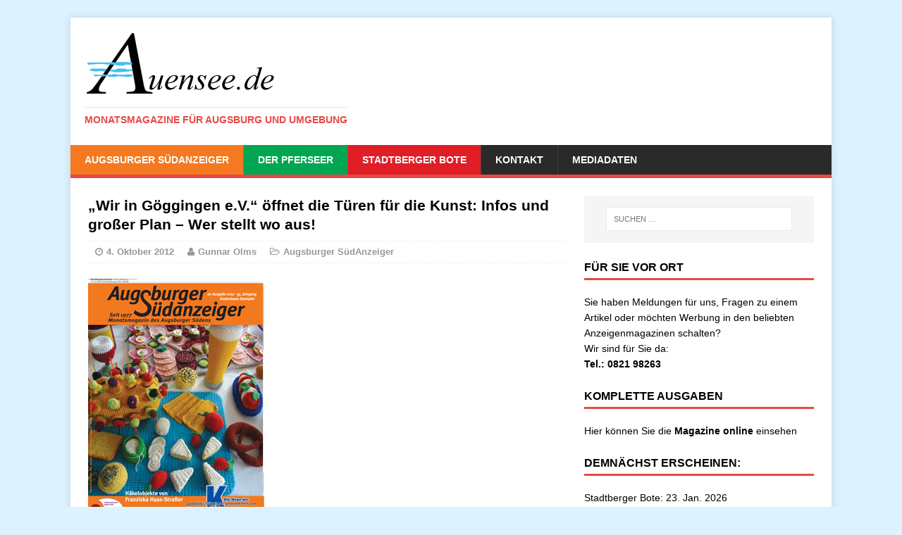

--- FILE ---
content_type: text/html; charset=UTF-8
request_url: https://auensee.de/wir-in-gggingen-ev-ffnet-die-tren-fr-die-kunst-infos-und-groer-plan-wer-stellt-wo-aus-2/
body_size: 10818
content:
<!DOCTYPE html>
<html class="no-js" dir="ltr" lang="de" prefix="og: https://ogp.me/ns#">
<head>
<meta charset="UTF-8">
<meta name="viewport" content="width=device-width, initial-scale=1.0">
<link rel="profile" href="http://gmpg.org/xfn/11" />
<link rel="pingback" href="https://auensee.de/xmlrpc.php" />
<title>„Wir in Göggingen e.V.“ öffnet die Türen für die Kunst: Infos und großer Plan – Wer stellt wo aus! - auensee</title>

		<!-- All in One SEO 4.9.3 - aioseo.com -->
	<meta name="description" content="&quot;Wir in Göggingen e.V.&quot; öffnet die Türen für die Kunst: Infos und großer Plan - Wer stellt wo aus!" />
	<meta name="robots" content="max-image-preview:large" />
	<meta name="author" content="Gunnar Olms"/>
	<link rel="canonical" href="https://auensee.de/wir-in-gggingen-ev-ffnet-die-tren-fr-die-kunst-infos-und-groer-plan-wer-stellt-wo-aus-2/" />
	<meta name="generator" content="All in One SEO (AIOSEO) 4.9.3" />
		<meta property="og:locale" content="de_DE" />
		<meta property="og:site_name" content="auensee - Monatsmagazine für Augsburg und Umgebung" />
		<meta property="og:type" content="article" />
		<meta property="og:title" content="„Wir in Göggingen e.V.“ öffnet die Türen für die Kunst: Infos und großer Plan – Wer stellt wo aus! - auensee" />
		<meta property="og:description" content="&quot;Wir in Göggingen e.V.&quot; öffnet die Türen für die Kunst: Infos und großer Plan - Wer stellt wo aus!" />
		<meta property="og:url" content="https://auensee.de/wir-in-gggingen-ev-ffnet-die-tren-fr-die-kunst-infos-und-groer-plan-wer-stellt-wo-aus-2/" />
		<meta property="article:published_time" content="2012-10-04T08:45:59+00:00" />
		<meta property="article:modified_time" content="2017-01-12T14:30:28+00:00" />
		<meta name="twitter:card" content="summary_large_image" />
		<meta name="twitter:title" content="„Wir in Göggingen e.V.“ öffnet die Türen für die Kunst: Infos und großer Plan – Wer stellt wo aus! - auensee" />
		<meta name="twitter:description" content="&quot;Wir in Göggingen e.V.&quot; öffnet die Türen für die Kunst: Infos und großer Plan - Wer stellt wo aus!" />
		<script type="application/ld+json" class="aioseo-schema">
			{"@context":"https:\/\/schema.org","@graph":[{"@type":"BlogPosting","@id":"https:\/\/auensee.de\/wir-in-gggingen-ev-ffnet-die-tren-fr-die-kunst-infos-und-groer-plan-wer-stellt-wo-aus-2\/#blogposting","name":"\u201eWir in G\u00f6ggingen e.V.\u201c \u00f6ffnet die T\u00fcren f\u00fcr die Kunst: Infos und gro\u00dfer Plan \u2013 Wer stellt wo aus! - auensee","headline":"&#8222;Wir in G\u00f6ggingen e.V.&#8220; \u00f6ffnet die T\u00fcren f\u00fcr die Kunst: Infos und gro\u00dfer Plan &#8211; Wer stellt wo aus!","author":{"@id":"https:\/\/auensee.de\/author\/olms\/#author"},"publisher":{"@id":"https:\/\/auensee.de\/#organization"},"image":{"@type":"ImageObject","url":"https:\/\/auensee.de\/wp-content\/uploads\/2017\/01\/sa1012.jpg","@id":"https:\/\/auensee.de\/wir-in-gggingen-ev-ffnet-die-tren-fr-die-kunst-infos-und-groer-plan-wer-stellt-wo-aus-2\/#articleImage"},"datePublished":"2012-10-04T10:45:59+02:00","dateModified":"2017-01-12T15:30:28+01:00","inLanguage":"de-DE","mainEntityOfPage":{"@id":"https:\/\/auensee.de\/wir-in-gggingen-ev-ffnet-die-tren-fr-die-kunst-infos-und-groer-plan-wer-stellt-wo-aus-2\/#webpage"},"isPartOf":{"@id":"https:\/\/auensee.de\/wir-in-gggingen-ev-ffnet-die-tren-fr-die-kunst-infos-und-groer-plan-wer-stellt-wo-aus-2\/#webpage"},"articleSection":"Augsburger S\u00fcdAnzeiger"},{"@type":"BreadcrumbList","@id":"https:\/\/auensee.de\/wir-in-gggingen-ev-ffnet-die-tren-fr-die-kunst-infos-und-groer-plan-wer-stellt-wo-aus-2\/#breadcrumblist","itemListElement":[{"@type":"ListItem","@id":"https:\/\/auensee.de#listItem","position":1,"name":"Zu Hause","item":"https:\/\/auensee.de","nextItem":{"@type":"ListItem","@id":"https:\/\/auensee.de\/bereiche\/augsburger-suedanzeiger\/#listItem","name":"Augsburger S\u00fcdAnzeiger"}},{"@type":"ListItem","@id":"https:\/\/auensee.de\/bereiche\/augsburger-suedanzeiger\/#listItem","position":2,"name":"Augsburger S\u00fcdAnzeiger","item":"https:\/\/auensee.de\/bereiche\/augsburger-suedanzeiger\/","nextItem":{"@type":"ListItem","@id":"https:\/\/auensee.de\/wir-in-gggingen-ev-ffnet-die-tren-fr-die-kunst-infos-und-groer-plan-wer-stellt-wo-aus-2\/#listItem","name":"&#8222;Wir in G\u00f6ggingen e.V.&#8220; \u00f6ffnet die T\u00fcren f\u00fcr die Kunst: Infos und gro\u00dfer Plan &#8211; Wer stellt wo aus!"},"previousItem":{"@type":"ListItem","@id":"https:\/\/auensee.de#listItem","name":"Zu Hause"}},{"@type":"ListItem","@id":"https:\/\/auensee.de\/wir-in-gggingen-ev-ffnet-die-tren-fr-die-kunst-infos-und-groer-plan-wer-stellt-wo-aus-2\/#listItem","position":3,"name":"&#8222;Wir in G\u00f6ggingen e.V.&#8220; \u00f6ffnet die T\u00fcren f\u00fcr die Kunst: Infos und gro\u00dfer Plan &#8211; Wer stellt wo aus!","previousItem":{"@type":"ListItem","@id":"https:\/\/auensee.de\/bereiche\/augsburger-suedanzeiger\/#listItem","name":"Augsburger S\u00fcdAnzeiger"}}]},{"@type":"Organization","@id":"https:\/\/auensee.de\/#organization","name":"auensee","description":"Monatsmagazine f\u00fcr Augsburg und Umgebung","url":"https:\/\/auensee.de\/","telephone":"+4982198263","logo":{"@type":"ImageObject","url":"https:\/\/auensee.de\/wp-content\/uploads\/2015\/03\/auensee-wm.png","@id":"https:\/\/auensee.de\/wir-in-gggingen-ev-ffnet-die-tren-fr-die-kunst-infos-und-groer-plan-wer-stellt-wo-aus-2\/#organizationLogo","width":272,"height":92},"image":{"@id":"https:\/\/auensee.de\/wir-in-gggingen-ev-ffnet-die-tren-fr-die-kunst-infos-und-groer-plan-wer-stellt-wo-aus-2\/#organizationLogo"}},{"@type":"Person","@id":"https:\/\/auensee.de\/author\/olms\/#author","url":"https:\/\/auensee.de\/author\/olms\/","name":"Gunnar Olms"},{"@type":"WebPage","@id":"https:\/\/auensee.de\/wir-in-gggingen-ev-ffnet-die-tren-fr-die-kunst-infos-und-groer-plan-wer-stellt-wo-aus-2\/#webpage","url":"https:\/\/auensee.de\/wir-in-gggingen-ev-ffnet-die-tren-fr-die-kunst-infos-und-groer-plan-wer-stellt-wo-aus-2\/","name":"\u201eWir in G\u00f6ggingen e.V.\u201c \u00f6ffnet die T\u00fcren f\u00fcr die Kunst: Infos und gro\u00dfer Plan \u2013 Wer stellt wo aus! - auensee","description":"\"Wir in G\u00f6ggingen e.V.\" \u00f6ffnet die T\u00fcren f\u00fcr die Kunst: Infos und gro\u00dfer Plan - Wer stellt wo aus!","inLanguage":"de-DE","isPartOf":{"@id":"https:\/\/auensee.de\/#website"},"breadcrumb":{"@id":"https:\/\/auensee.de\/wir-in-gggingen-ev-ffnet-die-tren-fr-die-kunst-infos-und-groer-plan-wer-stellt-wo-aus-2\/#breadcrumblist"},"author":{"@id":"https:\/\/auensee.de\/author\/olms\/#author"},"creator":{"@id":"https:\/\/auensee.de\/author\/olms\/#author"},"datePublished":"2012-10-04T10:45:59+02:00","dateModified":"2017-01-12T15:30:28+01:00"},{"@type":"WebSite","@id":"https:\/\/auensee.de\/#website","url":"https:\/\/auensee.de\/","name":"auensee","description":"Monatsmagazine f\u00fcr Augsburg und Umgebung","inLanguage":"de-DE","publisher":{"@id":"https:\/\/auensee.de\/#organization"}}]}
		</script>
		<!-- All in One SEO -->

<link rel="alternate" type="application/rss+xml" title="auensee &raquo; Feed" href="https://auensee.de/feed/" />
<link rel="alternate" type="application/rss+xml" title="auensee &raquo; Kommentar-Feed" href="https://auensee.de/comments/feed/" />
<link rel="alternate" title="oEmbed (JSON)" type="application/json+oembed" href="https://auensee.de/wp-json/oembed/1.0/embed?url=https%3A%2F%2Fauensee.de%2Fwir-in-gggingen-ev-ffnet-die-tren-fr-die-kunst-infos-und-groer-plan-wer-stellt-wo-aus-2%2F" />
<link rel="alternate" title="oEmbed (XML)" type="text/xml+oembed" href="https://auensee.de/wp-json/oembed/1.0/embed?url=https%3A%2F%2Fauensee.de%2Fwir-in-gggingen-ev-ffnet-die-tren-fr-die-kunst-infos-und-groer-plan-wer-stellt-wo-aus-2%2F&#038;format=xml" />
<style id='wp-img-auto-sizes-contain-inline-css' type='text/css'>
img:is([sizes=auto i],[sizes^="auto," i]){contain-intrinsic-size:3000px 1500px}
/*# sourceURL=wp-img-auto-sizes-contain-inline-css */
</style>
<link rel='stylesheet' id='validate-engine-css-css' href='//auensee.de/wp-content/cache/wpfc-minified/8xnsnnyw/bx2zs.css' type='text/css' media='all' />
<link rel='stylesheet' id='wp-block-library-css' href='//auensee.de/wp-content/cache/wpfc-minified/qwlu33wy/bx2zs.css' type='text/css' media='all' />
<style id='wp-block-paragraph-inline-css' type='text/css'>
.is-small-text{font-size:.875em}.is-regular-text{font-size:1em}.is-large-text{font-size:2.25em}.is-larger-text{font-size:3em}.has-drop-cap:not(:focus):first-letter{float:left;font-size:8.4em;font-style:normal;font-weight:100;line-height:.68;margin:.05em .1em 0 0;text-transform:uppercase}body.rtl .has-drop-cap:not(:focus):first-letter{float:none;margin-left:.1em}p.has-drop-cap.has-background{overflow:hidden}:root :where(p.has-background){padding:1.25em 2.375em}:where(p.has-text-color:not(.has-link-color)) a{color:inherit}p.has-text-align-left[style*="writing-mode:vertical-lr"],p.has-text-align-right[style*="writing-mode:vertical-rl"]{rotate:180deg}
/*# sourceURL=https://auensee.de/wp-includes/blocks/paragraph/style.min.css */
</style>
<style id='global-styles-inline-css' type='text/css'>
:root{--wp--preset--aspect-ratio--square: 1;--wp--preset--aspect-ratio--4-3: 4/3;--wp--preset--aspect-ratio--3-4: 3/4;--wp--preset--aspect-ratio--3-2: 3/2;--wp--preset--aspect-ratio--2-3: 2/3;--wp--preset--aspect-ratio--16-9: 16/9;--wp--preset--aspect-ratio--9-16: 9/16;--wp--preset--color--black: #000000;--wp--preset--color--cyan-bluish-gray: #abb8c3;--wp--preset--color--white: #ffffff;--wp--preset--color--pale-pink: #f78da7;--wp--preset--color--vivid-red: #cf2e2e;--wp--preset--color--luminous-vivid-orange: #ff6900;--wp--preset--color--luminous-vivid-amber: #fcb900;--wp--preset--color--light-green-cyan: #7bdcb5;--wp--preset--color--vivid-green-cyan: #00d084;--wp--preset--color--pale-cyan-blue: #8ed1fc;--wp--preset--color--vivid-cyan-blue: #0693e3;--wp--preset--color--vivid-purple: #9b51e0;--wp--preset--gradient--vivid-cyan-blue-to-vivid-purple: linear-gradient(135deg,rgb(6,147,227) 0%,rgb(155,81,224) 100%);--wp--preset--gradient--light-green-cyan-to-vivid-green-cyan: linear-gradient(135deg,rgb(122,220,180) 0%,rgb(0,208,130) 100%);--wp--preset--gradient--luminous-vivid-amber-to-luminous-vivid-orange: linear-gradient(135deg,rgb(252,185,0) 0%,rgb(255,105,0) 100%);--wp--preset--gradient--luminous-vivid-orange-to-vivid-red: linear-gradient(135deg,rgb(255,105,0) 0%,rgb(207,46,46) 100%);--wp--preset--gradient--very-light-gray-to-cyan-bluish-gray: linear-gradient(135deg,rgb(238,238,238) 0%,rgb(169,184,195) 100%);--wp--preset--gradient--cool-to-warm-spectrum: linear-gradient(135deg,rgb(74,234,220) 0%,rgb(151,120,209) 20%,rgb(207,42,186) 40%,rgb(238,44,130) 60%,rgb(251,105,98) 80%,rgb(254,248,76) 100%);--wp--preset--gradient--blush-light-purple: linear-gradient(135deg,rgb(255,206,236) 0%,rgb(152,150,240) 100%);--wp--preset--gradient--blush-bordeaux: linear-gradient(135deg,rgb(254,205,165) 0%,rgb(254,45,45) 50%,rgb(107,0,62) 100%);--wp--preset--gradient--luminous-dusk: linear-gradient(135deg,rgb(255,203,112) 0%,rgb(199,81,192) 50%,rgb(65,88,208) 100%);--wp--preset--gradient--pale-ocean: linear-gradient(135deg,rgb(255,245,203) 0%,rgb(182,227,212) 50%,rgb(51,167,181) 100%);--wp--preset--gradient--electric-grass: linear-gradient(135deg,rgb(202,248,128) 0%,rgb(113,206,126) 100%);--wp--preset--gradient--midnight: linear-gradient(135deg,rgb(2,3,129) 0%,rgb(40,116,252) 100%);--wp--preset--font-size--small: 13px;--wp--preset--font-size--medium: 20px;--wp--preset--font-size--large: 36px;--wp--preset--font-size--x-large: 42px;--wp--preset--spacing--20: 0.44rem;--wp--preset--spacing--30: 0.67rem;--wp--preset--spacing--40: 1rem;--wp--preset--spacing--50: 1.5rem;--wp--preset--spacing--60: 2.25rem;--wp--preset--spacing--70: 3.38rem;--wp--preset--spacing--80: 5.06rem;--wp--preset--shadow--natural: 6px 6px 9px rgba(0, 0, 0, 0.2);--wp--preset--shadow--deep: 12px 12px 50px rgba(0, 0, 0, 0.4);--wp--preset--shadow--sharp: 6px 6px 0px rgba(0, 0, 0, 0.2);--wp--preset--shadow--outlined: 6px 6px 0px -3px rgb(255, 255, 255), 6px 6px rgb(0, 0, 0);--wp--preset--shadow--crisp: 6px 6px 0px rgb(0, 0, 0);}:where(.is-layout-flex){gap: 0.5em;}:where(.is-layout-grid){gap: 0.5em;}body .is-layout-flex{display: flex;}.is-layout-flex{flex-wrap: wrap;align-items: center;}.is-layout-flex > :is(*, div){margin: 0;}body .is-layout-grid{display: grid;}.is-layout-grid > :is(*, div){margin: 0;}:where(.wp-block-columns.is-layout-flex){gap: 2em;}:where(.wp-block-columns.is-layout-grid){gap: 2em;}:where(.wp-block-post-template.is-layout-flex){gap: 1.25em;}:where(.wp-block-post-template.is-layout-grid){gap: 1.25em;}.has-black-color{color: var(--wp--preset--color--black) !important;}.has-cyan-bluish-gray-color{color: var(--wp--preset--color--cyan-bluish-gray) !important;}.has-white-color{color: var(--wp--preset--color--white) !important;}.has-pale-pink-color{color: var(--wp--preset--color--pale-pink) !important;}.has-vivid-red-color{color: var(--wp--preset--color--vivid-red) !important;}.has-luminous-vivid-orange-color{color: var(--wp--preset--color--luminous-vivid-orange) !important;}.has-luminous-vivid-amber-color{color: var(--wp--preset--color--luminous-vivid-amber) !important;}.has-light-green-cyan-color{color: var(--wp--preset--color--light-green-cyan) !important;}.has-vivid-green-cyan-color{color: var(--wp--preset--color--vivid-green-cyan) !important;}.has-pale-cyan-blue-color{color: var(--wp--preset--color--pale-cyan-blue) !important;}.has-vivid-cyan-blue-color{color: var(--wp--preset--color--vivid-cyan-blue) !important;}.has-vivid-purple-color{color: var(--wp--preset--color--vivid-purple) !important;}.has-black-background-color{background-color: var(--wp--preset--color--black) !important;}.has-cyan-bluish-gray-background-color{background-color: var(--wp--preset--color--cyan-bluish-gray) !important;}.has-white-background-color{background-color: var(--wp--preset--color--white) !important;}.has-pale-pink-background-color{background-color: var(--wp--preset--color--pale-pink) !important;}.has-vivid-red-background-color{background-color: var(--wp--preset--color--vivid-red) !important;}.has-luminous-vivid-orange-background-color{background-color: var(--wp--preset--color--luminous-vivid-orange) !important;}.has-luminous-vivid-amber-background-color{background-color: var(--wp--preset--color--luminous-vivid-amber) !important;}.has-light-green-cyan-background-color{background-color: var(--wp--preset--color--light-green-cyan) !important;}.has-vivid-green-cyan-background-color{background-color: var(--wp--preset--color--vivid-green-cyan) !important;}.has-pale-cyan-blue-background-color{background-color: var(--wp--preset--color--pale-cyan-blue) !important;}.has-vivid-cyan-blue-background-color{background-color: var(--wp--preset--color--vivid-cyan-blue) !important;}.has-vivid-purple-background-color{background-color: var(--wp--preset--color--vivid-purple) !important;}.has-black-border-color{border-color: var(--wp--preset--color--black) !important;}.has-cyan-bluish-gray-border-color{border-color: var(--wp--preset--color--cyan-bluish-gray) !important;}.has-white-border-color{border-color: var(--wp--preset--color--white) !important;}.has-pale-pink-border-color{border-color: var(--wp--preset--color--pale-pink) !important;}.has-vivid-red-border-color{border-color: var(--wp--preset--color--vivid-red) !important;}.has-luminous-vivid-orange-border-color{border-color: var(--wp--preset--color--luminous-vivid-orange) !important;}.has-luminous-vivid-amber-border-color{border-color: var(--wp--preset--color--luminous-vivid-amber) !important;}.has-light-green-cyan-border-color{border-color: var(--wp--preset--color--light-green-cyan) !important;}.has-vivid-green-cyan-border-color{border-color: var(--wp--preset--color--vivid-green-cyan) !important;}.has-pale-cyan-blue-border-color{border-color: var(--wp--preset--color--pale-cyan-blue) !important;}.has-vivid-cyan-blue-border-color{border-color: var(--wp--preset--color--vivid-cyan-blue) !important;}.has-vivid-purple-border-color{border-color: var(--wp--preset--color--vivid-purple) !important;}.has-vivid-cyan-blue-to-vivid-purple-gradient-background{background: var(--wp--preset--gradient--vivid-cyan-blue-to-vivid-purple) !important;}.has-light-green-cyan-to-vivid-green-cyan-gradient-background{background: var(--wp--preset--gradient--light-green-cyan-to-vivid-green-cyan) !important;}.has-luminous-vivid-amber-to-luminous-vivid-orange-gradient-background{background: var(--wp--preset--gradient--luminous-vivid-amber-to-luminous-vivid-orange) !important;}.has-luminous-vivid-orange-to-vivid-red-gradient-background{background: var(--wp--preset--gradient--luminous-vivid-orange-to-vivid-red) !important;}.has-very-light-gray-to-cyan-bluish-gray-gradient-background{background: var(--wp--preset--gradient--very-light-gray-to-cyan-bluish-gray) !important;}.has-cool-to-warm-spectrum-gradient-background{background: var(--wp--preset--gradient--cool-to-warm-spectrum) !important;}.has-blush-light-purple-gradient-background{background: var(--wp--preset--gradient--blush-light-purple) !important;}.has-blush-bordeaux-gradient-background{background: var(--wp--preset--gradient--blush-bordeaux) !important;}.has-luminous-dusk-gradient-background{background: var(--wp--preset--gradient--luminous-dusk) !important;}.has-pale-ocean-gradient-background{background: var(--wp--preset--gradient--pale-ocean) !important;}.has-electric-grass-gradient-background{background: var(--wp--preset--gradient--electric-grass) !important;}.has-midnight-gradient-background{background: var(--wp--preset--gradient--midnight) !important;}.has-small-font-size{font-size: var(--wp--preset--font-size--small) !important;}.has-medium-font-size{font-size: var(--wp--preset--font-size--medium) !important;}.has-large-font-size{font-size: var(--wp--preset--font-size--large) !important;}.has-x-large-font-size{font-size: var(--wp--preset--font-size--x-large) !important;}
/*# sourceURL=global-styles-inline-css */
</style>

<style id='classic-theme-styles-inline-css' type='text/css'>
/*! This file is auto-generated */
.wp-block-button__link{color:#fff;background-color:#32373c;border-radius:9999px;box-shadow:none;text-decoration:none;padding:calc(.667em + 2px) calc(1.333em + 2px);font-size:1.125em}.wp-block-file__button{background:#32373c;color:#fff;text-decoration:none}
/*# sourceURL=/wp-includes/css/classic-themes.min.css */
</style>
<link rel='stylesheet' id='eme-jquery-timepicker-css' href='//auensee.de/wp-content/cache/wpfc-minified/ftzcy2q1/bx2zs.css' type='text/css' media='all' />
<link rel='stylesheet' id='eme-jquery-fdatepicker-css' href='//auensee.de/wp-content/cache/wpfc-minified/2qahf66a/bx2zs.css' type='text/css' media='all' />
<link rel='stylesheet' id='eme-jquery-ui-css-css' href='//auensee.de/wp-content/cache/wpfc-minified/dtgypcst/bx2zs.css' type='text/css' media='all' />
<link rel='stylesheet' id='eme-jquery-ui-autocomplete-css' href='//auensee.de/wp-content/cache/wpfc-minified/jor3uxe4/bx2zs.css' type='text/css' media='all' />
<link rel='stylesheet' id='eme-jquery-select2-css-css' href='//auensee.de/wp-content/cache/wpfc-minified/ma9st5iq/bx2zs.css' type='text/css' media='all' />
<link rel='stylesheet' id='eme_textsec-css' href='//auensee.de/wp-content/cache/wpfc-minified/ml8x7npn/bx2zs.css' type='text/css' media='all' />
<link rel='stylesheet' id='eme_stylesheet-css' href='//auensee.de/wp-content/cache/wpfc-minified/11vcoka0/bx2zs.css' type='text/css' media='all' />
<link rel='stylesheet' id='eme-leaflet-css-css' href='//auensee.de/wp-content/cache/wpfc-minified/1vskzpl/bx2zs.css' type='text/css' media='all' />
<link rel='stylesheet' id='mh-magazine-lite-css' href='//auensee.de/wp-content/cache/wpfc-minified/rsg6bya/bx2zs.css' type='text/css' media='all' />
<link rel='stylesheet' id='mh-font-awesome-css' href='//auensee.de/wp-content/cache/wpfc-minified/lc64bki9/bx2zs.css' type='text/css' media='all' />
<link rel='stylesheet' id='dflip-icons-style-css' href='//auensee.de/wp-content/cache/wpfc-minified/7auhbkie/bx2zs.css' type='text/css' media='all' />
<link rel='stylesheet' id='dflip-style-css' href='//auensee.de/wp-content/cache/wpfc-minified/fsa0uud4/bx2zs.css' type='text/css' media='all' />
<script type="text/javascript" src="https://auensee.de/wp-includes/js/jquery/jquery.min.js?ver=3.7.1" id="jquery-core-js"></script>
<script type="text/javascript" src="https://auensee.de/wp-includes/js/jquery/jquery-migrate.min.js?ver=3.4.1" id="jquery-migrate-js"></script>
<script type="text/javascript" src="https://auensee.de/wp-content/themes/mh-magazine-lite/js/scripts.js?ver=2eaaac09e84ccfab733342e32aa4e029" id="mh-scripts-js"></script>
<link rel="https://api.w.org/" href="https://auensee.de/wp-json/" /><link rel="alternate" title="JSON" type="application/json" href="https://auensee.de/wp-json/wp/v2/posts/4005" /><link rel="EditURI" type="application/rsd+xml" title="RSD" href="https://auensee.de/xmlrpc.php?rsd" />

<link rel='shortlink' href='https://auensee.de/?p=4005' />
<meta name="cdp-version" content="1.5.0" /><link rel="apple-touch-icon" sizes="180x180" href="/wp-content/uploads/fbrfg/apple-touch-icon.png">
<link rel="icon" type="image/png" sizes="32x32" href="/wp-content/uploads/fbrfg/favicon-32x32.png">
<link rel="icon" type="image/png" sizes="16x16" href="/wp-content/uploads/fbrfg/favicon-16x16.png">
<link rel="manifest" href="/wp-content/uploads/fbrfg/site.webmanifest">
<link rel="shortcut icon" href="/wp-content/uploads/fbrfg/favicon.ico">
<meta name="msapplication-TileColor" content="#da532c">
<meta name="msapplication-config" content="/wp-content/uploads/fbrfg/browserconfig.xml">
<meta name="theme-color" content="#ffffff"><!--[if lt IE 9]>
<script src="https://auensee.de/wp-content/themes/mh-magazine-lite/js/css3-mediaqueries.js"></script>
<![endif]-->
<script data-cfasync="false"> var dFlipLocation = "https://auensee.de/wp-content/plugins/dflip/assets/"; var dFlipWPGlobal = {"text":{"toggleSound":"Turn on\/off Sound","toggleThumbnails":"Toggle Thumbnails","toggleOutline":"Toggle Outline\/Bookmark","previousPage":"Previous Page","nextPage":"Next Page","toggleFullscreen":"Toggle Fullscreen","zoomIn":"Zoom In","zoomOut":"Zoom Out","toggleHelp":"Toggle Help","singlePageMode":"Single Page Mode","doublePageMode":"Double Page Mode","downloadPDFFile":"Download PDF File","gotoFirstPage":"Goto First Page","gotoLastPage":"Goto Last Page","share":"Share","mailSubject":"I wanted you to see this FlipBook","mailBody":"Check out this site {{url}}","loading":"Loading"},"moreControls":"download,pageMode,startPage,endPage,sound","hideControls":"","scrollWheel":"true","backgroundColor":"#777","backgroundImage":"","height":"auto","paddingLeft":"20","paddingRight":"20","controlsPosition":"bottom","duration":"800","soundEnable":"true","enableDownload":"true","enableAnalytics":"false","webgl":"true","hard":"none","maxTextureSize":"1600","rangeChunkSize":"524288","zoomRatio":"1.5","stiffness":"3","pageMode":"0","singlePageMode":"0","pageSize":"0","autoPlay":"false","autoPlayDuration":"5000","autoPlayStart":"false","linkTarget":"2","sharePrefix":"flipbook-"};</script><style type="text/css" id="custom-background-css">
body.custom-background { background-color: #ddf2ff; }
</style>
	<link rel="icon" href="https://auensee.de/wp-content/uploads/2015/03/cropped-auensee-wm-32x32.png" sizes="32x32" />
<link rel="icon" href="https://auensee.de/wp-content/uploads/2015/03/cropped-auensee-wm-192x192.png" sizes="192x192" />
<link rel="apple-touch-icon" href="https://auensee.de/wp-content/uploads/2015/03/cropped-auensee-wm-180x180.png" />
<meta name="msapplication-TileImage" content="https://auensee.de/wp-content/uploads/2015/03/cropped-auensee-wm-270x270.png" />
<style id="sccss">.post-37499 .mh-meta {
  visibility: hidden;
}

.post-37865 .mh-meta {
  visibility: hidden;
}

.post-37521 .mh-meta {
  visibility: hidden;
}

.entry-meta-comments   {
  visibility: hidden;
}

.mh-post-nav  {
  visibility: hidden;
}

.mh-copyright {
    visibility: hidden;
}  
  

.mh-section-title {
    visibility: collapse;
}

#respond {
    visibility: collapse;
}
.mh-custom-posts-small .mh-meta {
    display: none;
}

.mh-header-title {
    display: none;
}

.copyright {
    visibility: hidden;
}

#menu-item-11474 {
background: none repeat scroll 0% 0% #F47920;
}

#menu-item-11475 {
background: none repeat scroll 0% 0% #00A651;
}

#menu-item-11473 {
background: none repeat scroll 0% 0% #E01E26;
}

.logo-name {
    text-transform: uppercase;
    text-shadow: 1px 2px 5px #969696;
    border-bottom: 3px solid #000;
    text-indent: -9999px;
    background-image: url("/wp-content/uploads/2015/03/auensee.png");
    height: 100px;
    width: 190px;
    white-space: nowrap;
}
h1 {
    font-size: 1.5em;
}
h3 {
    font-size: 1.2em;
}
h2 {
    font-size: 1.0rem;
}
p { 
   -moz-hyphens: auto;
   -o-hyphens: auto;
   -webkit-hyphens: auto;
   -ms-hyphens: auto;
   hyphens: auto; 
   hyphenate-limit-chars: auto 5;
   hyphenate-limit-lines: 2;
}

.home-2 > h4:nth-child(1) {
    border-bottom: 3px solid #F57921;
    padding-bottom: 3px;
}

.home-3 > h4:nth-child(1) {
    border-bottom: 3px solid #00A652;
    padding-bottom: 3px;
}

.home-4 > h4:nth-child(1) {
    border-bottom: 3px solid #E11D27;
    padding-bottom: 3px;
}


.flex-control-paging li a {
    width: 11px;
    height: 11px;
    display: block;
    background: none repeat scroll 0% 0% rgba(255, 255, 255, 1);
    cursor: pointer;
    text-indent: -9999px;
    border-radius: 20px;
    box-shadow: 0px 0px 3px rgba(0, 0, 0, 0.8) inset;
}

.flex-control-paging li a.flex-active {
    background: none repeat scroll 0% 0% rgba(42, 167, 255, 0.9);
</style><link rel='stylesheet' id='shariffcss-css' href='//auensee.de/wp-content/cache/wpfc-minified/9jj6th9e/bx2zs.css' type='text/css' media='all' />
</head>
<body id="mh-mobile" class="wp-singular post-template-default single single-post postid-4005 single-format-standard custom-background wp-theme-mh-magazine-lite cookies-not-set mh-right-sb">
<div class="mh-container mh-container-outer">
<div class="mh-header-mobile-nav clearfix"></div>
<header class="mh-header">
	<div class="mh-container mh-container-inner mh-row clearfix">
		<div class="mh-custom-header" role="banner">
<a href="https://auensee.de/" title="auensee" rel="home">
<div class="mh-site-logo" role="banner">
<img class="mh-header-image" src="https://auensee.de/wp-content/uploads/2015/03/auensee-wm.png" height="92" width="272" alt="auensee" />
<div class="mh-header-text">
<h2 class="mh-header-title">auensee</h2>
<h3 class="mh-header-tagline">Monatsmagazine für Augsburg und Umgebung</h3>
</div>
</div>
</a>
</div>
	</div>
	<div class="mh-main-nav-wrap">
		<nav class="mh-main-nav mh-container mh-container-inner clearfix">
			<div class="menu-top-container"><ul id="menu-top" class="menu"><li id="menu-item-11474" class="menu-item menu-item-type-taxonomy menu-item-object-category current-post-ancestor current-menu-parent current-post-parent menu-item-11474"><a href="https://auensee.de/bereiche/augsburger-suedanzeiger/">Augsburger SüdAnzeiger</a></li>
<li id="menu-item-11475" class="menu-item menu-item-type-taxonomy menu-item-object-category menu-item-11475"><a href="https://auensee.de/bereiche/der-pferseer/">Der Pferseer</a></li>
<li id="menu-item-11473" class="menu-item menu-item-type-taxonomy menu-item-object-category menu-item-11473"><a href="https://auensee.de/bereiche/stadtberger-bote/">Stadtberger Bote</a></li>
<li id="menu-item-11450" class="menu-item menu-item-type-post_type menu-item-object-page menu-item-11450"><a href="https://auensee.de/kontakt/">Kontakt</a></li>
<li id="menu-item-11451" class="menu-item menu-item-type-post_type menu-item-object-page menu-item-11451"><a href="https://auensee.de/mediadaten/">Mediadaten</a></li>
</ul></div>		</nav>
	</div>
</header><div class="mh-wrapper clearfix">
	<div id="main-content" class="mh-content"><article id="post-4005" class="post-4005 post type-post status-publish format-standard hentry category-augsburger-suedanzeiger">
	<header class="entry-header clearfix">
		<h1 class="entry-title">
			&#8222;Wir in Göggingen e.V.&#8220; öffnet die Türen für die Kunst: Infos und großer Plan &#8211; Wer stellt wo aus!		</h1>
		<p class="mh-meta entry-meta">
<span class="entry-meta-date updated"><i class="fa fa-clock-o"></i><a href="https://auensee.de/2012/10/">4. Oktober 2012</a></span>
<span class="entry-meta-author vcard"><i class="fa fa-user"></i><a class="fn" href="https://auensee.de/author/olms/">Gunnar Olms</a></span>
<span class="entry-meta-categories"><i class="fa fa-folder-open-o"></i><a href="https://auensee.de/bereiche/augsburger-suedanzeiger/" rel="category tag">Augsburger SüdAnzeiger</a></span>
<span class="entry-meta-comments"><i class="fa fa-comment-o"></i><a class="mh-comment-scroll" href="https://auensee.de/wir-in-gggingen-ev-ffnet-die-tren-fr-die-kunst-infos-und-groer-plan-wer-stellt-wo-aus-2/#mh-comments">0</a></span>
</p>
	</header>
		<div class="entry-content clearfix">
				<p><a href="https://auensee.de/?p=4005"><img decoding="async" src="https://auensee.de/wp-content/uploads/2017/01/sa1012.jpg" alt="" align="bottom" border="0" hspace="0" /></a><b>&#8222;Wir in Göggingen e.V.&#8220; öffnet die Türen für die Kunst: Infos und großer Plan &#8211; Wer stellt wo aus!</b><br />
<span id="more-4005"></span>&nbsp;&nbsp;<a href="https://auensee.de/?p=4005"></a><b></b></p>
<div class="shariff"><ul class="shariff-buttons theme-default orientation-horizontal buttonsize-medium"><li class="shariff-button facebook shariff-nocustomcolor" style="background-color:#4273c8"><a href="https://www.facebook.com/sharer/sharer.php?u=https%3A%2F%2Fauensee.de%2Fwir-in-gggingen-ev-ffnet-die-tren-fr-die-kunst-infos-und-groer-plan-wer-stellt-wo-aus-2%2F" title="Bei Facebook teilen" aria-label="Bei Facebook teilen" role="button" rel="nofollow" class="shariff-link" style="; background-color:#3b5998; color:#fff" target="_blank"><span class="shariff-icon" style=""><svg width="32px" height="20px" xmlns="http://www.w3.org/2000/svg" viewBox="0 0 18 32"><path fill="#3b5998" d="M17.1 0.2v4.7h-2.8q-1.5 0-2.1 0.6t-0.5 1.9v3.4h5.2l-0.7 5.3h-4.5v13.6h-5.5v-13.6h-4.5v-5.3h4.5v-3.9q0-3.3 1.9-5.2t5-1.8q2.6 0 4.1 0.2z"/></svg></span><span class="shariff-text">teilen</span>&nbsp;</a></li><li class="shariff-button twitter shariff-nocustomcolor" style="background-color:#595959"><a href="https://twitter.com/share?url=https%3A%2F%2Fauensee.de%2Fwir-in-gggingen-ev-ffnet-die-tren-fr-die-kunst-infos-und-groer-plan-wer-stellt-wo-aus-2%2F&text=%E2%80%9EWir%20in%20G%C3%B6ggingen%20e.V.%E2%80%9C%20%C3%B6ffnet%20die%20T%C3%BCren%20f%C3%BCr%20die%20Kunst%3A%20Infos%20und%20gro%C3%9Fer%20Plan%20%E2%80%93%20Wer%20stellt%20wo%20aus%21" title="Bei X teilen" aria-label="Bei X teilen" role="button" rel="noopener nofollow" class="shariff-link" style="; background-color:#000; color:#fff" target="_blank"><span class="shariff-icon" style=""><svg width="32px" height="20px" xmlns="http://www.w3.org/2000/svg" viewBox="0 0 24 24"><path fill="#000" d="M14.258 10.152L23.176 0h-2.113l-7.747 8.813L7.133 0H0l9.352 13.328L0 23.973h2.113l8.176-9.309 6.531 9.309h7.133zm-2.895 3.293l-.949-1.328L2.875 1.56h3.246l6.086 8.523.945 1.328 7.91 11.078h-3.246zm0 0"/></svg></span><span class="shariff-text">teilen</span>&nbsp;</a></li><li class="shariff-button whatsapp shariff-nocustomcolor" style="background-color:#5cbe4a"><a href="https://api.whatsapp.com/send?text=https%3A%2F%2Fauensee.de%2Fwir-in-gggingen-ev-ffnet-die-tren-fr-die-kunst-infos-und-groer-plan-wer-stellt-wo-aus-2%2F%20%E2%80%9EWir%20in%20G%C3%B6ggingen%20e.V.%E2%80%9C%20%C3%B6ffnet%20die%20T%C3%BCren%20f%C3%BCr%20die%20Kunst%3A%20Infos%20und%20gro%C3%9Fer%20Plan%20%E2%80%93%20Wer%20stellt%20wo%20aus%21" title="Bei Whatsapp teilen" aria-label="Bei Whatsapp teilen" role="button" rel="noopener nofollow" class="shariff-link" style="; background-color:#34af23; color:#fff" target="_blank"><span class="shariff-icon" style=""><svg width="32px" height="20px" xmlns="http://www.w3.org/2000/svg" viewBox="0 0 32 32"><path fill="#34af23" d="M17.6 17.4q0.2 0 1.7 0.8t1.6 0.9q0 0.1 0 0.3 0 0.6-0.3 1.4-0.3 0.7-1.3 1.2t-1.8 0.5q-1 0-3.4-1.1-1.7-0.8-3-2.1t-2.6-3.3q-1.3-1.9-1.3-3.5v-0.1q0.1-1.6 1.3-2.8 0.4-0.4 0.9-0.4 0.1 0 0.3 0t0.3 0q0.3 0 0.5 0.1t0.3 0.5q0.1 0.4 0.6 1.6t0.4 1.3q0 0.4-0.6 1t-0.6 0.8q0 0.1 0.1 0.3 0.6 1.3 1.8 2.4 1 0.9 2.7 1.8 0.2 0.1 0.4 0.1 0.3 0 1-0.9t0.9-0.9zM14 26.9q2.3 0 4.3-0.9t3.6-2.4 2.4-3.6 0.9-4.3-0.9-4.3-2.4-3.6-3.6-2.4-4.3-0.9-4.3 0.9-3.6 2.4-2.4 3.6-0.9 4.3q0 3.6 2.1 6.6l-1.4 4.2 4.3-1.4q2.8 1.9 6.2 1.9zM14 2.2q2.7 0 5.2 1.1t4.3 2.9 2.9 4.3 1.1 5.2-1.1 5.2-2.9 4.3-4.3 2.9-5.2 1.1q-3.5 0-6.5-1.7l-7.4 2.4 2.4-7.2q-1.9-3.2-1.9-6.9 0-2.7 1.1-5.2t2.9-4.3 4.3-2.9 5.2-1.1z"/></svg></span><span class="shariff-text">teilen</span>&nbsp;</a></li><li class="shariff-button linkedin shariff-nocustomcolor" style="background-color:#1488bf"><a href="https://www.linkedin.com/sharing/share-offsite/?url=https%3A%2F%2Fauensee.de%2Fwir-in-gggingen-ev-ffnet-die-tren-fr-die-kunst-infos-und-groer-plan-wer-stellt-wo-aus-2%2F" title="Bei LinkedIn teilen" aria-label="Bei LinkedIn teilen" role="button" rel="noopener nofollow" class="shariff-link" style="; background-color:#0077b5; color:#fff" target="_blank"><span class="shariff-icon" style=""><svg width="32px" height="20px" xmlns="http://www.w3.org/2000/svg" viewBox="0 0 27 32"><path fill="#0077b5" d="M6.2 11.2v17.7h-5.9v-17.7h5.9zM6.6 5.7q0 1.3-0.9 2.2t-2.4 0.9h0q-1.5 0-2.4-0.9t-0.9-2.2 0.9-2.2 2.4-0.9 2.4 0.9 0.9 2.2zM27.4 18.7v10.1h-5.9v-9.5q0-1.9-0.7-2.9t-2.3-1.1q-1.1 0-1.9 0.6t-1.2 1.5q-0.2 0.5-0.2 1.4v9.9h-5.9q0-7.1 0-11.6t0-5.3l0-0.9h5.9v2.6h0q0.4-0.6 0.7-1t1-0.9 1.6-0.8 2-0.3q3 0 4.9 2t1.9 6z"/></svg></span><span class="shariff-text">teilen</span>&nbsp;</a></li></ul></div>	</div>
		</article><nav class="mh-post-nav-wrap clearfix" role="navigation">
<div class="mh-post-nav-prev mh-post-nav">
<a href="https://auensee.de/wohin-am-13-oktober-2012-zum-info-tag-bei-kast-kast/" rel="prev">Vorheriger Artikel</a></div>
<div class="mh-post-nav-next mh-post-nav">
<a href="https://auensee.de/die-weiteste-anreise-hatte-eine-kameradin-aus-amsterdam-ggginger-klassen-der-jahrgnge-5152-trafen-sich-im-schtzenheim/" rel="next">N&auml;chster Artikel</a></div>
</nav>
	</div>
	<aside class="mh-widget-col-1 mh-sidebar">
	<div id="search-3" class="mh-widget widget_search"><form role="search" method="get" class="search-form" action="https://auensee.de/">
				<label>
					<span class="screen-reader-text">Suche nach:</span>
					<input type="search" class="search-field" placeholder="Suchen …" value="" name="s" />
				</label>
				<input type="submit" class="search-submit" value="Suchen" />
			</form></div><div id="text-4" class="mh-widget widget_text"><h4 class="mh-widget-title">Für Sie vor Ort</h4>			<div class="textwidget">Sie haben Meldungen für uns, Fragen zu einem Artikel oder möchten Werbung in den beliebten Anzeigenmagazinen schalten?
<br />
Wir sind für Sie da:<br />
<b><a href="tel:+4982198263">Tel.: 0821 98263</a></b></div>
		</div><div id="text-9" class="mh-widget widget_text"><h4 class="mh-widget-title">Komplette Ausgaben</h4>			<div class="textwidget">Hier können Sie die <a href="https://auensee.de/komplette-ausgaben/"><b>Magazine online</b></a> einsehen
</div>
		</div><div id="eme_list-3" class="mh-widget widget_eme_list"><h4 class="mh-widget-title">Demnächst erscheinen:</h4><ul><li><a href="https://auensee.de/mediadaten/">Stadtberger Bote: 23. Jan. 2026</a></li><li><a href="https://auensee.de/mediadaten/">Der Pferseer: 24. Jan. 2026</a></li><li><a href="https://auensee.de/mediadaten/">Augsburger Südanzeiger: 31. Jan. 2026</a></li></ul></div><div id="wysija-2" class="mh-widget widget_wysija"><h4 class="mh-widget-title">Newsletter abonnieren</h4><div class="widget_wysija_cont"><div id="msg-form-wysija-2" class="wysija-msg ajax"></div><form id="form-wysija-2" method="post" action="#wysija" class="widget_wysija">
<p class="wysija-paragraph">
    <label>E-Mail <span class="wysija-required">*</span></label>
    
    	<input type="text" name="wysija[user][email]" class="wysija-input validate[required,custom[email]]" title="E-Mail"  value="" />
    
    
    
    <span class="abs-req">
        <input type="text" name="wysija[user][abs][email]" class="wysija-input validated[abs][email]" value="" />
    </span>
    
</p>

Ich habe die <a href="http://auensee.de/datenschutzerklaerung/">Datenschutzerklärung</a> gelesen und
<p class="wysija-paragraph">
	<label> </label>
	<input type="hidden" name="wysija[field][cf_1]" value="0" />
    
    	<label class="wysija-checkbox-label"><input type="checkbox" class="wysija-checkbox validate[required]" name="wysija[field][cf_1]" value="1"  />akzeptiere diese</label>
    
</p>
<p class="wysija-checkbox-label">Bitte wählen Sie,  aus welchen Bereichen Sie Informationen erhalten möchten:</p>

    <p class="wysija-checkbox-paragraph"><label><input class="wysija-checkbox validate[required]" name="wysija[user_list][list_id][]" type="checkbox" value="1"  /> Augsburger SüdAnzeiger</label></p>

    <p class="wysija-checkbox-paragraph"><label><input class="wysija-checkbox validate[required]" name="wysija[user_list][list_id][]" type="checkbox" value="3"  /> Der Pferseer</label></p>

    <p class="wysija-checkbox-paragraph"><label><input class="wysija-checkbox validate[required]" name="wysija[user_list][list_id][]" type="checkbox" value="4"  /> Stadtberger Bote</label></p>


<input class="wysija-submit wysija-submit-field" type="submit" value="Anmelden!" />

    <input type="hidden" name="form_id" value="1" />
    <input type="hidden" name="action" value="save" />
    <input type="hidden" name="controller" value="subscribers" />
    <input type="hidden" value="1" name="wysija-page" />

    
 </form></div></div><div id="block-2" class="mh-widget widget_block widget_text">
<p>*funktioniert derzeit leider nicht mit *@gmail Adressen</p>
</div></aside></div>
<footer class="mh-footer">
	<div class="mh-container mh-container-inner mh-footer-widgets mh-row clearfix">
					<div class="mh-col-1-4 mh-widget-col-1 mh-footer-area mh-footer-1">
				<div id="nav_menu-2" class="mh-footer-widget widget_nav_menu"><div class="menu-bottom-container"><ul id="menu-bottom" class="menu"><li id="menu-item-11483" class="menu-item menu-item-type-post_type menu-item-object-page menu-item-home menu-item-11483"><a href="https://auensee.de/">Startseite</a></li>
<li id="menu-item-11484" class="menu-item menu-item-type-post_type menu-item-object-page menu-item-11484"><a href="https://auensee.de/mediadaten/">Mediadaten</a></li>
<li id="menu-item-12608" class="menu-item menu-item-type-post_type menu-item-object-page menu-item-12608"><a href="https://auensee.de/komplette-ausgaben/">Komplette Ausgaben</a></li>
<li id="menu-item-11482" class="menu-item menu-item-type-post_type menu-item-object-page menu-item-11482"><a href="https://auensee.de/datenschutzerklaerung/">Datenschutz</a></li>
<li id="menu-item-11476" class="menu-item menu-item-type-post_type menu-item-object-page menu-item-11476"><a href="https://auensee.de/impressum/">Impressum</a></li>
</ul></div></div>			</div>
							<div class="mh-col-1-4 mh-widget-col-1 mh-footer-area mh-footer-2">
				<div id="text-13" class="mh-footer-widget widget_text"><h6 class="mh-footer-widget-title">Jetzt werben</h6>			<div class="textwidget">Wir sind für Sie da:<br />
<a href="tel:+4982198263">Tel.: 0821 98263</a><br />
<a href="mailto:info@auensee.de">info@auensee.de</a></div>
		</div>			</div>
							<div class="mh-col-1-4 mh-widget-col-1 mh-footer-area mh-footer-3">
				
		<div id="recent-posts-5" class="mh-footer-widget widget_recent_entries">
		<h6 class="mh-footer-widget-title">Frisch eingeliefert:</h6>
		<ul>
											<li>
					<a href="https://auensee.de/zum-titelbild-pfersee-2-2/">Zum Titelbild</a>
											<span class="post-date">17. Dezember 2025</span>
									</li>
					</ul>

		</div>			</div>
							<div class="mh-col-1-4 mh-widget-col-1 mh-footer-area mh-footer-4">
				<div id="text-8" class="mh-footer-widget widget_text"><h6 class="mh-footer-widget-title">Links:</h6>			<div class="textwidget"><li><a rel="nofollow" target="new" title="Die Stadt Stadtbergen" href="https://stadtbergen.de">Stadtbergen.de</a></li>





</div>
		</div>			</div>
			</div>
</footer>
<div class="mh-copyright-wrap">
	<div class="mh-container mh-container-inner clearfix">
		<p class="mh-copyright">Copyright &copy; 2026 | WordPress Theme von <a href="http://www.mhthemes.com/" rel="nofollow">MH Themes</a></p>
	</div>
</div>

</div><!-- .mh-container-outer -->
<script type="speculationrules">
{"prefetch":[{"source":"document","where":{"and":[{"href_matches":"/*"},{"not":{"href_matches":["/wp-*.php","/wp-admin/*","/wp-content/uploads/*","/wp-content/*","/wp-content/plugins/*","/wp-content/themes/mh-magazine-lite/*","/*\\?(.+)"]}},{"not":{"selector_matches":"a[rel~=\"nofollow\"]"}},{"not":{"selector_matches":".no-prefetch, .no-prefetch a"}}]},"eagerness":"conservative"}]}
</script>
<script type="text/javascript" src="https://auensee.de/wp-content/plugins/events-made-easy/js/jquery-timepicker/jquery.timepicker.min.js?ver=2.3.2" id="eme-jquery-timepicker-js"></script>
<script type="text/javascript" src="https://auensee.de/wp-content/plugins/events-made-easy/js/fdatepicker/js/fdatepicker.min.js?ver=2.3.2" id="eme-jquery-fdatepicker-js"></script>
<script type="text/javascript" src="https://auensee.de/wp-content/plugins/events-made-easy/js/fdatepicker/js/i18n/fdatepicker.de.js?ver=2.3.2" id="eme-jquery-fdatepick-locale-js"></script>
<script type="text/javascript" src="https://auensee.de/wp-content/plugins/events-made-easy/js/jquery-select2/select2-4.1.0-rc.0/dist/js/select2.min.js?ver=2.3.2" id="eme-select2-js"></script>
<script type="text/javascript" src="https://auensee.de/wp-content/plugins/events-made-easy/js/jquery-select2/select2-4.1.0-rc.0/dist//js/i18n/de.js?ver=2.3.2" id="eme-select2-locale-js"></script>
<script type="text/javascript" id="eme-basic-js-extra">
/* <![CDATA[ */
var emebasic = {"translate_plugin_url":"https://auensee.de/wp-content/plugins/events-made-easy/","translate_ajax_url":"https://auensee.de/wp-admin/admin-ajax.php","translate_selectstate":"Provinz","translate_selectcountry":"Land","translate_frontendnonce":"17fc936bd7","translate_error":"Es ist ein Fehler aufgetreten","translate_clear":"Leeren","translate_mailingpreferences":"Mailing Pr\u00e4ferenzen","translate_yessure":"Ja, ich bin mir sicher","translate_iwantmails":"Ich m\u00f6chte Nachrichten erhalten","translate_firstDayOfWeek":"1","translate_flanguage":"de","translate_fdateformat":"j. F Y","translate_ftimeformat":"H:i"};
//# sourceURL=eme-basic-js-extra
/* ]]> */
</script>
<script type="text/javascript" defer="defer" src="https://auensee.de/wp-content/plugins/events-made-easy/js/eme.js?ver=2.3.2" id="eme-basic-js"></script>
<script type="text/javascript" src="https://auensee.de/wp-includes/js/jquery/ui/core.min.js?ver=1.13.3" id="jquery-ui-core-js"></script>
<script type="text/javascript" src="https://auensee.de/wp-includes/js/jquery/ui/mouse.min.js?ver=1.13.3" id="jquery-ui-mouse-js"></script>
<script type="text/javascript" src="https://auensee.de/wp-includes/js/jquery/ui/resizable.min.js?ver=1.13.3" id="jquery-ui-resizable-js"></script>
<script type="text/javascript" src="https://auensee.de/wp-includes/js/jquery/ui/draggable.min.js?ver=1.13.3" id="jquery-ui-draggable-js"></script>
<script type="text/javascript" src="https://auensee.de/wp-includes/js/jquery/ui/controlgroup.min.js?ver=1.13.3" id="jquery-ui-controlgroup-js"></script>
<script type="text/javascript" src="https://auensee.de/wp-includes/js/jquery/ui/checkboxradio.min.js?ver=1.13.3" id="jquery-ui-checkboxradio-js"></script>
<script type="text/javascript" src="https://auensee.de/wp-includes/js/jquery/ui/button.min.js?ver=1.13.3" id="jquery-ui-button-js"></script>
<script type="text/javascript" src="https://auensee.de/wp-includes/js/jquery/ui/dialog.min.js?ver=1.13.3" id="jquery-ui-dialog-js"></script>
<script type="text/javascript" src="https://auensee.de/wp-content/plugins/dflip/assets/js/dflip.min.js?ver=1.6.6" id="dflip-script-js"></script>
<script type="text/javascript" id="wp_slimstat-js-extra">
/* <![CDATA[ */
var SlimStatParams = {"ajaxurl":"https://auensee.de/wp-admin/admin-ajax.php","baseurl":"/","dnt":"noslimstat,ab-item","ci":"YTo0OntzOjEyOiJjb250ZW50X3R5cGUiO3M6NDoicG9zdCI7czo4OiJjYXRlZ29yeSI7czoxOiIyIjtzOjEwOiJjb250ZW50X2lkIjtpOjQwMDU7czo2OiJhdXRob3IiO3M6NDoib2xtcyI7fQ--.4e661791b3531b7fec68c0540cca150c"};
//# sourceURL=wp_slimstat-js-extra
/* ]]> */
</script>
<script type="text/javascript" src="https://auensee.de/wp-content/plugins/wp-slimstat/wp-slimstat.min.js" id="wp_slimstat-js"></script>
<script type="text/javascript" src="https://auensee.de/wp-content/plugins/wysija-newsletters/js/validate/languages/jquery.validationEngine-de.js?ver=2.21" id="wysija-validator-lang-js"></script>
<script type="text/javascript" src="https://auensee.de/wp-content/plugins/wysija-newsletters/js/validate/jquery.validationEngine.js?ver=2.21" id="wysija-validator-js"></script>
<script type="text/javascript" id="wysija-front-subscribers-js-extra">
/* <![CDATA[ */
var wysijaAJAX = {"action":"wysija_ajax","controller":"subscribers","ajaxurl":"https://auensee.de/wp-admin/admin-ajax.php","loadingTrans":"Wird geladen...","is_rtl":""};
//# sourceURL=wysija-front-subscribers-js-extra
/* ]]> */
</script>
<script type="text/javascript" src="https://auensee.de/wp-content/plugins/wysija-newsletters/js/front-subscribers.js?ver=2.21" id="wysija-front-subscribers-js"></script>
</body>
</html><!-- WP Fastest Cache file was created in 0.242 seconds, on 13. January 2026 @ 20:19 -->

--- FILE ---
content_type: text/css
request_url: https://auensee.de/wp-content/cache/wpfc-minified/11vcoka0/bx2zs.css
body_size: 2554
content:
@media only screen and (min-width: 900px) {
#div_person {position: relative;}
#div_person_image_relative {position: relative;}
#div_person_image {position:absolute; left:50%; top:0; z-index: 100;}
}
@media only screen and (min-width: 600px) {
.rightclickhint {
float: right;
margin: 0;
}
} @media only screen and (max-width: 600px) {
.rightclickhint {display:none;}
.eme_import_form_img {display:none;}
.jtable-page-list {display:none !important;}
.jtable-page-info {display:none !important;}
}
#eme_person_image_example {
max-height: 250px;
max-width: 300px;
} .select2-search__field {
min-height: unset;
margin-bottom: 5px;
}
.eme_admin_button_middle {
vertical-align: middle !important;
}
.eme_smaller {
font-size: smaller;
margin-bottom: 0em; margin-top: 0em;
}
table.eme_event_admin_table td {
vertical-align: top;
}
table.eme_membership_admin_table td {
vertical-align: top;
}
table#eme-bookings-table tfoot td.booking-result {
font-weight: bold;
background:#6D6D6D url(//auensee.de/wp-content/plugins/events-made-easy/images/menu-bits.gif) repeat-x scroll left top;
color: #eee;
}
div#eme_printable_container {
width: 100%;
text-align: center;
}
table#eme_printable_table {
width: 100%;
border-collapse:collapse;
}
tr#eme_printable_booked-seats td {
border-top: 2px solid grey;
}
table#eme-bookings-table tfoot th {
text-align: right;
padding-right: 1em;
}
table#event_attributes tr {
vertical-align: top;
}
table.eme-rsvp-form, table.eme-member-form {
width: 80%;
}
table.eme-rsvp-form th, table.eme-member-form th {
text-align: right;
width: 35%;
}
table.eme-rsvp-form td, table.eme-member-form td {
padding-left: 1em;
text-align: left;
}
div.eme-noscriptmsg,
div.eme-message-info,
div.eme-message-success,
div.eme-message-error {
margin-bottom: 1em;
background-color: #FDDD73;
padding: 5px;
border: 2px solid #FF9100;
}
.eme-message-admin {
background-color: rgb(255, 251, 204);
}
.eme-hidden {
display: none; } body#printable {
font-family: Geneva, Helvetica, Arial, sans-serif;
text-align: center;
}
body#printable #container {
margin: 0 auto;
width: 780px;
text-align: left;
}
table#bookings-table {
width: 600px;
border-spacing: 0px;
}
table#bookings-table td {
padding: 5px 0;
}
table#bookings-table td.seats-number {
text-align: right;
padding-right: 20px;
}
table#bookings-table th {
text-align: left;
margin-left: 5px;
}
table#bookings-table tr#booked-seats td{
border-top: 2px solid #999;
}
table#bookings-table td.total-label {
text-align: right;
}
table#bookings-table tr#booked-seats td.seats-number, table#bookings-table tr#available-seats td.seats-number {
font-weight: bold;
}
p#recurrence_warning {
border: 2px solid #FD0000;
background: #FF7146;
color: #fff;
font-weight: bold;
padding: 5px;
}
input#event_url {
width: 100%
}
div#icon-events{
background:url(//auensee.de/wp-content/plugins/events-made-easy/images/calendar-32.png) no-repeat center;
}
table#eme-location-data th {
text-align: right;
width: 50px;
}
#eme_global_map {
line-height: 100%;
}
.eme-location-map {
width: 100%;
height: 300px;
line-height: 100%;
}
.eme-location-balloon {
font-size: 95%;
line-height: 100%;
margin-bottom: 1em;
} div#eme-admin-map-not-found {
width: 400px;
font-size: 140%;
text-align: center;
margin-top: 100px;
display: none;
}
div#eme-admin-location-map {
width: 400px;
height: 300px;
display: none;
margin-right: 8px;
} .eme_global_map img,
.eme-location-map img {
max-width: none !important;
background: none !important;
}
.eme_events_list, .eme_locations_list {
clear:both;
}
.eme_locations_list li {
cursor:default;
}
table.eme-calendar-table td {
padding: 2px 4px;
text-align: center;
}
table.eme-calendar-table tr.days-names {
font-weight: bold;
}
table.eme-calendar-table td.eventless-pre, table.eme-calendar-table td.eventless-post {
color: #ccc;
}
table.eme-calendar-table td.eventful a, table.eme-calendar-table td.eventful-today a, div.eventful-today a, div.eventful a {
font-weight: bold;
color: #FD7E29;
}
table.eme-calendar-table td span.eme-cal-holidays {
color: #FD7E29;
}
table.eme-calendar-table td.eventless-today {
background-color: #CFCFCF;
}
table.eme-calendar-table thead {
font-size: 120%;
font-weight: bold;
}
table.eme-calendar-table th.month_name, div.month_name {
text-align:center;
vertical-align:middle;
} table.fullcalendar {
table-layout:fixed;
border-collapse:collapse;
width:100%;
}
#content table.fullcalendar td {
border:1px solid #000;
}
table.fullcalendar td {
padding:0 !important;
border:1px solid #000;
text-align:left;
vertical-align:top;
}
table.fullcalendar a.prev-month, table.smallcalendar a.prev-month, div.emeDivTableHead a.prev-month {
float:left;
padding-left:.7em;
text-decoration:none;
}
table.fullcalendar a.prev-month img, table.smallcalendar a.prev-month img {
display: inline;
}
table.fullcalendar a.next-month, table.smallcalendar a.next-month, div.emeDivTableHead a.next-month {
float:right;
padding-right:.7em;
text-decoration:none;
}
table.fullcalendar a.next-month img, table.smallcalendar a.next-month img {
display: inline;
}
table.fullcalendar tr.days-names td, div.days-names {
height:1.4em;
text-align:center;
vertical-align:middle;
}
table.fullcalendar tbody td {
height:4em;
text-align:left;
overflow:hidden;
}
table.fullcalendar ul {
padding-left: 10px;
}
table.fullcalendar ul li {
margin:7px 0 0 0;
font-size:.7em;
line-height:normal;
}
table.fullcalendar td.eventless-today, table.fullcalendar td.eventful-today, div.eventless-today, div.eventful-today {
background-color:#eee;
}
table.eme_mailings_table {
border-collapse: collapse;
width: 100%;
}
table.eme_mailings_table table, table.eme_mailings_table th, table.eme_mailings_table td {
border: 1px solid black;
padding-left: 5px;
}
table.eme_admin_table {
border-collapse: collapse;
}
table.eme_admin_table , table.eme_admin_table th , table.eme_admin_table td {
border: 1px solid black;
padding-left: 5px;
padding-right: 5px;
}
.emeDivTable {
display: table;
border-collapse: collapse;
width: 100%;
}
.emeDivTableHead {
font-weight: bold;
}
.emeDivTableRow {
display: table-row;
}
.emeDivTableHeading {
display: table-header-group;
}
.emeDivTableCell {
height: 4em;
}
.emeDivTableCell, .emeDivTableHead {
display: table-cell;
padding: 3px 0px;
border: 1px solid #999999;
width: 12%;
}
.emeDivTableCell ul {
list-style-position: inside;
padding-left: 3px;
font-size: 0.7em;
line-height: normal;
}
.emeDivTableHeading {
display: table-header-group;
font-weight: bold;
}
.emeDivTableFoot {
display: table-footer-group;
font-weight: bold;
}
.emeDivTableBody {
display: table-row-group;
}
.events-pagination-top {
margin-bottom:1em;
}
.locations-pagination-top,.locations-pagination-bottom,.events-pagination-top,.events-pagination-bottom {
text-align: center;
}
.locations-pagination-top a,.locations-pagination-bottom a,.events-pagination-top a,.events-pagination-bottom a {
margin: 0 20px 0 20px;
text-decoration: none;
padding: 3px 0;
}
.eme_nav_left {
float: left;
}
.eme_nav_right {
float: right;
} #saddr {
margin-bottom:0;
} #honeypot_check { display: none; } #ui-datepicker-div { display: none; }
.eme_formfield_date {
background-image: url(//auensee.de/wp-content/plugins/events-made-easy/images/calendar-16.png);
background-position: right center;
background-repeat: no-repeat;
padding-right: 18px;
} .dataTables_wrapper {
float: left;
width: 100%;
}
div.dt-buttons {
float: right;
} .jtable-main-container {
float: left;
width: 100%;
}
.eme_categories_small {
font-size:.7em;
} .clearable{
background: url(//auensee.de/wp-content/plugins/events-made-easy/images/x.gif) no-repeat right -10px center;
border: 1px solid #999;
padding: 3px 18px 3px 4px; border-radius: 3px;
transition: background 0.4s;
}
.clearable.x  { background: url(//auensee.de/wp-content/plugins/events-made-easy/images/x.gif) no-repeat right 5px center !important; } .clearable.onX{ cursor: pointer; } .clearable::-ms-clear {display: none; width:0; height:0;}  .eme-map-marker{
text-align: center;
position: absolute;
overflow: hidden;
background-color: red;
background-repeat: no-repeat;
background-position: center;
color: #fff;
width: 28px;
height: 28px;
border-radius: 10%;
line-height: 22pt;
font-size: 20px;
filter: drop-shadow(2px 2px 2px rgba(0,0,0,0.5));
} .leaflet-container a.leaflet-popup-close-button {
box-shadow: none;
}
.eme_required {
border: 2px solid red !important;
} .eme_dyndata {
border-collapse: collapse;
}
.eme_dyndata_body tr {
border-bottom: 1px solid black;
}
div.eme_notice_unfiltered_html {
border-width: 1px;
border-style: solid;
padding: 0 .6em;
margin: 5px 0 15px;
border-radius: 3px;
background-color: #ffffe0;
border-color: #e6db55;
color: #000;
clear: both;
}  .eme_passwordfield {
font-family: text-security-disc !important;
-webkit-text-security: disc;
} :root {
--eme-map-tiles-filter: brightness(0.6) invert(1) contrast(3) hue-rotate(200deg) saturate(0.3) brightness(0.7);
}
@media (prefers-color-scheme: dark) {
.eme-map-tiles {
filter:var(--eme-map-tiles-filter, none);
}
}